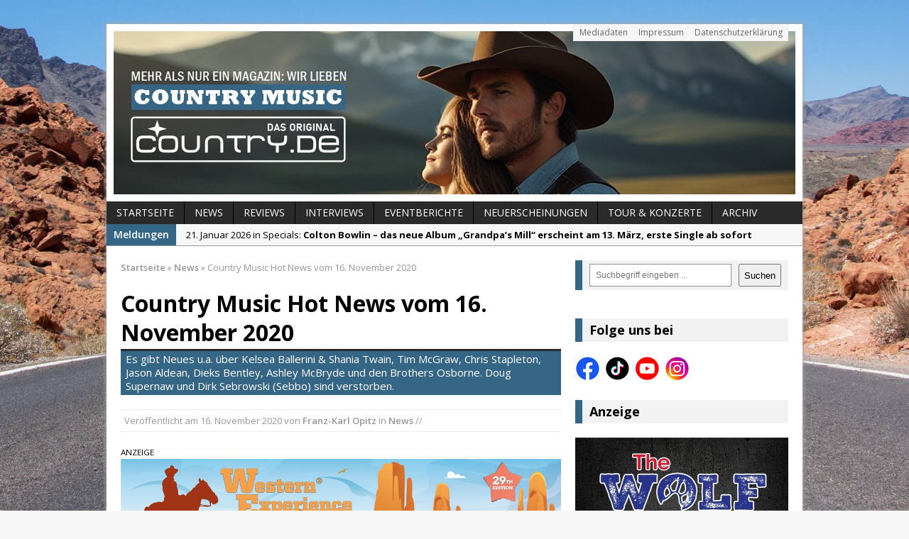

--- FILE ---
content_type: text/html; charset=UTF-8
request_url: https://www.country.de/2020/11/16/country-music-hot-news-16-november-2020/
body_size: 13973
content:
<!DOCTYPE html>
<html class="no-js mh-one-sb fullbg" dir="ltr" lang="de" prefix="og: https://ogp.me/ns#" itemscope itemtype="https://schema.org/BlogPosting">
<head>
<meta name="google-site-verification" content="EsbButaJjuUhyWL8soXSP0nI4OKEuMis4D3s5Pb8xY0" />
<meta charset="UTF-8">

	<style>img:is([sizes="auto" i], [sizes^="auto," i]) { contain-intrinsic-size: 3000px 1500px }</style>
	
		<!-- All in One SEO 4.8.8 - aioseo.com -->
		<title>Country Music Hot News vom 16. November 2020 | Country.de – Das Magazin für Countrymusik, Künstler &amp; News</title>
	<meta name="description" content="Country Music News: Es gibt Neues u.a. über Kelsea Ballerini &amp; Shania Twain, Tim McGraw, Chris Stapleton, Jason Aldean, Dieks Bentley, Ashley McBryde und den Brothers Osborne." />
	<meta name="robots" content="max-image-preview:large" />
	<meta name="author" content="Franz-Karl Opitz"/>
	<meta name="keywords" content="country music,news,kelsea ballerini,shania twain,tim mcgraw,chris stapleton,jason aldean,dieks bentley,ashley mcbryde,brothers osborne,cma awards,november,2020" />
	<link rel="canonical" href="https://www.country.de/2020/11/16/country-music-hot-news-16-november-2020/" />
	<meta name="generator" content="All in One SEO (AIOSEO) 4.8.8" />

		<meta name="facebook-domain-verification" content="t7g6kai8vdkewaclmxns2gu8819ua9" />
		<meta property="og:locale" content="de_DE" />
		<meta property="og:site_name" content="Country.de – Das Magazin für Countrymusik, Künstler &amp; News | Aktuelle News, Hintergründe und Stars der Countrymusik – bei Country.de findest Du alles über Country aus den USA &amp; Deutschland." />
		<meta property="og:type" content="article" />
		<meta property="og:title" content="Country Music Hot News vom 16. November 2020 | Country.de – Das Magazin für Countrymusik, Künstler &amp; News" />
		<meta property="og:description" content="Country Music News: Es gibt Neues u.a. über Kelsea Ballerini &amp; Shania Twain, Tim McGraw, Chris Stapleton, Jason Aldean, Dieks Bentley, Ashley McBryde und den Brothers Osborne." />
		<meta property="og:url" content="https://www.country.de/2020/11/16/country-music-hot-news-16-november-2020/" />
		<meta property="og:image" content="https://www.country.de/wordpress/wp-content/uploads/2020/01/hot-news-2020.png" />
		<meta property="og:image:secure_url" content="https://www.country.de/wordpress/wp-content/uploads/2020/01/hot-news-2020.png" />
		<meta property="og:image:width" content="620" />
		<meta property="og:image:height" content="264" />
		<meta property="article:published_time" content="2020-11-16T07:39:05+00:00" />
		<meta property="article:modified_time" content="2020-11-16T07:39:05+00:00" />
		<meta property="article:publisher" content="https://www.facebook.com/Country.de/" />
		<script type="application/ld+json" class="aioseo-schema">
			{"@context":"https:\/\/schema.org","@graph":[{"@type":"Article","@id":"https:\/\/www.country.de\/2020\/11\/16\/country-music-hot-news-16-november-2020\/#article","name":"Country Music Hot News vom 16. November 2020 | Country.de \u2013 Das Magazin f\u00fcr Countrymusik, K\u00fcnstler & News","headline":"Country Music Hot News vom 16. November 2020","author":{"@id":"https:\/\/www.country.de\/author\/franz-karl-opitz\/#author"},"publisher":{"@id":"https:\/\/www.country.de\/#organization"},"image":{"@type":"ImageObject","url":"https:\/\/www.country.de\/wordpress\/wp-content\/uploads\/2020\/01\/hot-news-2020.png","width":620,"height":264,"caption":"Country Music Hot News. Bildrechte, Grafik: Country.de - Online Magazin. Fotos mit freundlicher Genehmigung der Plattenfirmen Sony Music, Warner Music, Universal Music."},"datePublished":"2020-11-16T08:39:05+01:00","dateModified":"2020-11-16T08:39:05+01:00","inLanguage":"de-DE","mainEntityOfPage":{"@id":"https:\/\/www.country.de\/2020\/11\/16\/country-music-hot-news-16-november-2020\/#webpage"},"isPartOf":{"@id":"https:\/\/www.country.de\/2020\/11\/16\/country-music-hot-news-16-november-2020\/#webpage"},"articleSection":"News, Country Music Hot News"},{"@type":"BreadcrumbList","@id":"https:\/\/www.country.de\/2020\/11\/16\/country-music-hot-news-16-november-2020\/#breadcrumblist","itemListElement":[{"@type":"ListItem","@id":"https:\/\/www.country.de#listItem","position":1,"name":"Home","item":"https:\/\/www.country.de","nextItem":{"@type":"ListItem","@id":"https:\/\/www.country.de\/category\/news\/#listItem","name":"News"}},{"@type":"ListItem","@id":"https:\/\/www.country.de\/category\/news\/#listItem","position":2,"name":"News","item":"https:\/\/www.country.de\/category\/news\/","nextItem":{"@type":"ListItem","@id":"https:\/\/www.country.de\/2020\/11\/16\/country-music-hot-news-16-november-2020\/#listItem","name":"Country Music Hot News vom 16. November 2020"},"previousItem":{"@type":"ListItem","@id":"https:\/\/www.country.de#listItem","name":"Home"}},{"@type":"ListItem","@id":"https:\/\/www.country.de\/2020\/11\/16\/country-music-hot-news-16-november-2020\/#listItem","position":3,"name":"Country Music Hot News vom 16. November 2020","previousItem":{"@type":"ListItem","@id":"https:\/\/www.country.de\/category\/news\/#listItem","name":"News"}}]},{"@type":"Organization","@id":"https:\/\/www.country.de\/#organization","name":"Country.de - Online Magazin","description":"Aktuelle News, Hintergr\u00fcnde und Stars der Countrymusik \u2013 bei Country.de findest Du alles \u00fcber Country aus den USA & Deutschland.","url":"https:\/\/www.country.de\/","email":"info@country.de","telephone":"+4917672806820","foundingDate":"1999-11-15","logo":{"@type":"ImageObject","url":"https:\/\/www.country.de\/wordpress\/wp-content\/uploads\/2024\/08\/logo-cowboy-hat-social-media-2024.jpeg","@id":"https:\/\/www.country.de\/2020\/11\/16\/country-music-hot-news-16-november-2020\/#organizationLogo","width":750,"height":750},"image":{"@id":"https:\/\/www.country.de\/2020\/11\/16\/country-music-hot-news-16-november-2020\/#organizationLogo"},"sameAs":["https:\/\/www.facebook.com\/Country.de\/","https:\/\/www.instagram.com\/country.de_official\/","https:\/\/www.tiktok.com\/@country.de_magazin","https:\/\/www.youtube.com\/@country.de-Online-Magazin"]},{"@type":"Person","@id":"https:\/\/www.country.de\/author\/franz-karl-opitz\/#author","url":"https:\/\/www.country.de\/author\/franz-karl-opitz\/","name":"Franz-Karl Opitz"},{"@type":"WebPage","@id":"https:\/\/www.country.de\/2020\/11\/16\/country-music-hot-news-16-november-2020\/#webpage","url":"https:\/\/www.country.de\/2020\/11\/16\/country-music-hot-news-16-november-2020\/","name":"Country Music Hot News vom 16. November 2020 | Country.de \u2013 Das Magazin f\u00fcr Countrymusik, K\u00fcnstler & News","description":"Country Music News: Es gibt Neues u.a. \u00fcber Kelsea Ballerini & Shania Twain, Tim McGraw, Chris Stapleton, Jason Aldean, Dieks Bentley, Ashley McBryde und den Brothers Osborne.","inLanguage":"de-DE","isPartOf":{"@id":"https:\/\/www.country.de\/#website"},"breadcrumb":{"@id":"https:\/\/www.country.de\/2020\/11\/16\/country-music-hot-news-16-november-2020\/#breadcrumblist"},"author":{"@id":"https:\/\/www.country.de\/author\/franz-karl-opitz\/#author"},"creator":{"@id":"https:\/\/www.country.de\/author\/franz-karl-opitz\/#author"},"image":{"@type":"ImageObject","url":"https:\/\/www.country.de\/wordpress\/wp-content\/uploads\/2020\/01\/hot-news-2020.png","@id":"https:\/\/www.country.de\/2020\/11\/16\/country-music-hot-news-16-november-2020\/#mainImage","width":620,"height":264,"caption":"Country Music Hot News. Bildrechte, Grafik: Country.de - Online Magazin. Fotos mit freundlicher Genehmigung der Plattenfirmen Sony Music, Warner Music, Universal Music."},"primaryImageOfPage":{"@id":"https:\/\/www.country.de\/2020\/11\/16\/country-music-hot-news-16-november-2020\/#mainImage"},"datePublished":"2020-11-16T08:39:05+01:00","dateModified":"2020-11-16T08:39:05+01:00"},{"@type":"WebSite","@id":"https:\/\/www.country.de\/#website","url":"https:\/\/www.country.de\/","name":"Country.de - Online Magazin","description":"Aktuelle News, Hintergr\u00fcnde und Stars der Countrymusik \u2013 bei Country.de findest Du alles \u00fcber Country aus den USA & Deutschland.","inLanguage":"de-DE","publisher":{"@id":"https:\/\/www.country.de\/#organization"}}]}
		</script>
		<!-- All in One SEO -->

<link rel="shortcut icon" href="https://www.country.de/wordpress/wp-content/uploads/2024/08/logo-cowboy-hat-social-media-2024.jpeg">
<meta name="viewport" content="width=device-width; initial-scale=1.0">
<link rel="pingback" href="https://www.country.de/wordpress/xmlrpc.php"/>
<link rel='dns-prefetch' href='//www.country.de' />
<link rel='dns-prefetch' href='//fonts.googleapis.com' />
<link rel="alternate" type="application/rss+xml" title="Country.de – Das Magazin für Countrymusik, Künstler &amp; News &raquo; Feed" href="https://www.country.de/feed/" />
<link rel='stylesheet' id='wp-block-library-css' href='https://www.country.de/wordpress/wp-includes/css/dist/block-library/style.min.css?ver=6.8.3' type='text/css' media='all' />
<style id='classic-theme-styles-inline-css' type='text/css'>
/*! This file is auto-generated */
.wp-block-button__link{color:#fff;background-color:#32373c;border-radius:9999px;box-shadow:none;text-decoration:none;padding:calc(.667em + 2px) calc(1.333em + 2px);font-size:1.125em}.wp-block-file__button{background:#32373c;color:#fff;text-decoration:none}
</style>
<style id='global-styles-inline-css' type='text/css'>
:root{--wp--preset--aspect-ratio--square: 1;--wp--preset--aspect-ratio--4-3: 4/3;--wp--preset--aspect-ratio--3-4: 3/4;--wp--preset--aspect-ratio--3-2: 3/2;--wp--preset--aspect-ratio--2-3: 2/3;--wp--preset--aspect-ratio--16-9: 16/9;--wp--preset--aspect-ratio--9-16: 9/16;--wp--preset--color--black: #000000;--wp--preset--color--cyan-bluish-gray: #abb8c3;--wp--preset--color--white: #ffffff;--wp--preset--color--pale-pink: #f78da7;--wp--preset--color--vivid-red: #cf2e2e;--wp--preset--color--luminous-vivid-orange: #ff6900;--wp--preset--color--luminous-vivid-amber: #fcb900;--wp--preset--color--light-green-cyan: #7bdcb5;--wp--preset--color--vivid-green-cyan: #00d084;--wp--preset--color--pale-cyan-blue: #8ed1fc;--wp--preset--color--vivid-cyan-blue: #0693e3;--wp--preset--color--vivid-purple: #9b51e0;--wp--preset--gradient--vivid-cyan-blue-to-vivid-purple: linear-gradient(135deg,rgba(6,147,227,1) 0%,rgb(155,81,224) 100%);--wp--preset--gradient--light-green-cyan-to-vivid-green-cyan: linear-gradient(135deg,rgb(122,220,180) 0%,rgb(0,208,130) 100%);--wp--preset--gradient--luminous-vivid-amber-to-luminous-vivid-orange: linear-gradient(135deg,rgba(252,185,0,1) 0%,rgba(255,105,0,1) 100%);--wp--preset--gradient--luminous-vivid-orange-to-vivid-red: linear-gradient(135deg,rgba(255,105,0,1) 0%,rgb(207,46,46) 100%);--wp--preset--gradient--very-light-gray-to-cyan-bluish-gray: linear-gradient(135deg,rgb(238,238,238) 0%,rgb(169,184,195) 100%);--wp--preset--gradient--cool-to-warm-spectrum: linear-gradient(135deg,rgb(74,234,220) 0%,rgb(151,120,209) 20%,rgb(207,42,186) 40%,rgb(238,44,130) 60%,rgb(251,105,98) 80%,rgb(254,248,76) 100%);--wp--preset--gradient--blush-light-purple: linear-gradient(135deg,rgb(255,206,236) 0%,rgb(152,150,240) 100%);--wp--preset--gradient--blush-bordeaux: linear-gradient(135deg,rgb(254,205,165) 0%,rgb(254,45,45) 50%,rgb(107,0,62) 100%);--wp--preset--gradient--luminous-dusk: linear-gradient(135deg,rgb(255,203,112) 0%,rgb(199,81,192) 50%,rgb(65,88,208) 100%);--wp--preset--gradient--pale-ocean: linear-gradient(135deg,rgb(255,245,203) 0%,rgb(182,227,212) 50%,rgb(51,167,181) 100%);--wp--preset--gradient--electric-grass: linear-gradient(135deg,rgb(202,248,128) 0%,rgb(113,206,126) 100%);--wp--preset--gradient--midnight: linear-gradient(135deg,rgb(2,3,129) 0%,rgb(40,116,252) 100%);--wp--preset--font-size--small: 13px;--wp--preset--font-size--medium: 20px;--wp--preset--font-size--large: 36px;--wp--preset--font-size--x-large: 42px;--wp--preset--spacing--20: 0.44rem;--wp--preset--spacing--30: 0.67rem;--wp--preset--spacing--40: 1rem;--wp--preset--spacing--50: 1.5rem;--wp--preset--spacing--60: 2.25rem;--wp--preset--spacing--70: 3.38rem;--wp--preset--spacing--80: 5.06rem;--wp--preset--shadow--natural: 6px 6px 9px rgba(0, 0, 0, 0.2);--wp--preset--shadow--deep: 12px 12px 50px rgba(0, 0, 0, 0.4);--wp--preset--shadow--sharp: 6px 6px 0px rgba(0, 0, 0, 0.2);--wp--preset--shadow--outlined: 6px 6px 0px -3px rgba(255, 255, 255, 1), 6px 6px rgba(0, 0, 0, 1);--wp--preset--shadow--crisp: 6px 6px 0px rgba(0, 0, 0, 1);}:where(.is-layout-flex){gap: 0.5em;}:where(.is-layout-grid){gap: 0.5em;}body .is-layout-flex{display: flex;}.is-layout-flex{flex-wrap: wrap;align-items: center;}.is-layout-flex > :is(*, div){margin: 0;}body .is-layout-grid{display: grid;}.is-layout-grid > :is(*, div){margin: 0;}:where(.wp-block-columns.is-layout-flex){gap: 2em;}:where(.wp-block-columns.is-layout-grid){gap: 2em;}:where(.wp-block-post-template.is-layout-flex){gap: 1.25em;}:where(.wp-block-post-template.is-layout-grid){gap: 1.25em;}.has-black-color{color: var(--wp--preset--color--black) !important;}.has-cyan-bluish-gray-color{color: var(--wp--preset--color--cyan-bluish-gray) !important;}.has-white-color{color: var(--wp--preset--color--white) !important;}.has-pale-pink-color{color: var(--wp--preset--color--pale-pink) !important;}.has-vivid-red-color{color: var(--wp--preset--color--vivid-red) !important;}.has-luminous-vivid-orange-color{color: var(--wp--preset--color--luminous-vivid-orange) !important;}.has-luminous-vivid-amber-color{color: var(--wp--preset--color--luminous-vivid-amber) !important;}.has-light-green-cyan-color{color: var(--wp--preset--color--light-green-cyan) !important;}.has-vivid-green-cyan-color{color: var(--wp--preset--color--vivid-green-cyan) !important;}.has-pale-cyan-blue-color{color: var(--wp--preset--color--pale-cyan-blue) !important;}.has-vivid-cyan-blue-color{color: var(--wp--preset--color--vivid-cyan-blue) !important;}.has-vivid-purple-color{color: var(--wp--preset--color--vivid-purple) !important;}.has-black-background-color{background-color: var(--wp--preset--color--black) !important;}.has-cyan-bluish-gray-background-color{background-color: var(--wp--preset--color--cyan-bluish-gray) !important;}.has-white-background-color{background-color: var(--wp--preset--color--white) !important;}.has-pale-pink-background-color{background-color: var(--wp--preset--color--pale-pink) !important;}.has-vivid-red-background-color{background-color: var(--wp--preset--color--vivid-red) !important;}.has-luminous-vivid-orange-background-color{background-color: var(--wp--preset--color--luminous-vivid-orange) !important;}.has-luminous-vivid-amber-background-color{background-color: var(--wp--preset--color--luminous-vivid-amber) !important;}.has-light-green-cyan-background-color{background-color: var(--wp--preset--color--light-green-cyan) !important;}.has-vivid-green-cyan-background-color{background-color: var(--wp--preset--color--vivid-green-cyan) !important;}.has-pale-cyan-blue-background-color{background-color: var(--wp--preset--color--pale-cyan-blue) !important;}.has-vivid-cyan-blue-background-color{background-color: var(--wp--preset--color--vivid-cyan-blue) !important;}.has-vivid-purple-background-color{background-color: var(--wp--preset--color--vivid-purple) !important;}.has-black-border-color{border-color: var(--wp--preset--color--black) !important;}.has-cyan-bluish-gray-border-color{border-color: var(--wp--preset--color--cyan-bluish-gray) !important;}.has-white-border-color{border-color: var(--wp--preset--color--white) !important;}.has-pale-pink-border-color{border-color: var(--wp--preset--color--pale-pink) !important;}.has-vivid-red-border-color{border-color: var(--wp--preset--color--vivid-red) !important;}.has-luminous-vivid-orange-border-color{border-color: var(--wp--preset--color--luminous-vivid-orange) !important;}.has-luminous-vivid-amber-border-color{border-color: var(--wp--preset--color--luminous-vivid-amber) !important;}.has-light-green-cyan-border-color{border-color: var(--wp--preset--color--light-green-cyan) !important;}.has-vivid-green-cyan-border-color{border-color: var(--wp--preset--color--vivid-green-cyan) !important;}.has-pale-cyan-blue-border-color{border-color: var(--wp--preset--color--pale-cyan-blue) !important;}.has-vivid-cyan-blue-border-color{border-color: var(--wp--preset--color--vivid-cyan-blue) !important;}.has-vivid-purple-border-color{border-color: var(--wp--preset--color--vivid-purple) !important;}.has-vivid-cyan-blue-to-vivid-purple-gradient-background{background: var(--wp--preset--gradient--vivid-cyan-blue-to-vivid-purple) !important;}.has-light-green-cyan-to-vivid-green-cyan-gradient-background{background: var(--wp--preset--gradient--light-green-cyan-to-vivid-green-cyan) !important;}.has-luminous-vivid-amber-to-luminous-vivid-orange-gradient-background{background: var(--wp--preset--gradient--luminous-vivid-amber-to-luminous-vivid-orange) !important;}.has-luminous-vivid-orange-to-vivid-red-gradient-background{background: var(--wp--preset--gradient--luminous-vivid-orange-to-vivid-red) !important;}.has-very-light-gray-to-cyan-bluish-gray-gradient-background{background: var(--wp--preset--gradient--very-light-gray-to-cyan-bluish-gray) !important;}.has-cool-to-warm-spectrum-gradient-background{background: var(--wp--preset--gradient--cool-to-warm-spectrum) !important;}.has-blush-light-purple-gradient-background{background: var(--wp--preset--gradient--blush-light-purple) !important;}.has-blush-bordeaux-gradient-background{background: var(--wp--preset--gradient--blush-bordeaux) !important;}.has-luminous-dusk-gradient-background{background: var(--wp--preset--gradient--luminous-dusk) !important;}.has-pale-ocean-gradient-background{background: var(--wp--preset--gradient--pale-ocean) !important;}.has-electric-grass-gradient-background{background: var(--wp--preset--gradient--electric-grass) !important;}.has-midnight-gradient-background{background: var(--wp--preset--gradient--midnight) !important;}.has-small-font-size{font-size: var(--wp--preset--font-size--small) !important;}.has-medium-font-size{font-size: var(--wp--preset--font-size--medium) !important;}.has-large-font-size{font-size: var(--wp--preset--font-size--large) !important;}.has-x-large-font-size{font-size: var(--wp--preset--font-size--x-large) !important;}
:where(.wp-block-post-template.is-layout-flex){gap: 1.25em;}:where(.wp-block-post-template.is-layout-grid){gap: 1.25em;}
:where(.wp-block-columns.is-layout-flex){gap: 2em;}:where(.wp-block-columns.is-layout-grid){gap: 2em;}
:root :where(.wp-block-pullquote){font-size: 1.5em;line-height: 1.6;}
</style>
<link rel='stylesheet' id='mh-style-css' href='https://www.country.de/wordpress/wp-content/themes/mh_magazine/mh_magazine/style.css?ver=2.2.0' type='text/css' media='all' />
<link rel='stylesheet' id='mh-google-fonts-css' href='//fonts.googleapis.com/css?family=Open+Sans:300,400,400italic,600,700' type='text/css' media='all' />
<script type="text/javascript" src="https://www.country.de/wordpress/wp-includes/js/jquery/jquery.min.js?ver=3.7.1" id="jquery-core-js"></script>
<script type="text/javascript" src="https://www.country.de/wordpress/wp-includes/js/jquery/jquery-migrate.min.js?ver=3.4.1" id="jquery-migrate-js"></script>
<script type="text/javascript" src="https://www.country.de/wordpress/wp-content/themes/mh_magazine/mh_magazine/js/scripts.js?ver=6.8.3" id="scripts-js"></script>

<!-- OG: 3.3.8 -->
<meta property="og:image" content="https://www.country.de/wordpress/wp-content/uploads/2020/01/hot-news-2020.png"><meta property="og:image:secure_url" content="https://www.country.de/wordpress/wp-content/uploads/2020/01/hot-news-2020.png"><meta property="og:image:width" content="620"><meta property="og:image:height" content="264"><meta property="og:image:alt" content="Country Music Hot News"><meta property="og:image:type" content="image/png"><meta property="og:description" content="Wir berichteten, dass Doug Supernaw schwer erkrankt war. Nun hat er den Kampf gegen den Krebs verloren, denn am 13. November ist er gestorben. Doug Supernaw stammte aus Bryan in Texas, war 1987 nach Nashville gezogen und nach einigen Jahren nach Texas zurückgekehrt. Anfang der 1990er Jahre erhielt er einen Plattenvertrag und hatte zwischen 1993..."><meta property="og:type" content="article"><meta property="og:locale" content="de"><meta property="og:site_name" content="Country.de – Das Magazin für Countrymusik, Künstler &amp; News"><meta property="og:title" content="Country Music Hot News vom 16. November 2020"><meta property="og:url" content="https://www.country.de/2020/11/16/country-music-hot-news-16-november-2020/"><meta property="og:updated_time" content="2020-11-16T08:39:05+01:00">
<meta property="article:tag" content="Country Music Hot News"><meta property="article:published_time" content="2020-11-16T07:39:05+00:00"><meta property="article:modified_time" content="2020-11-16T07:39:05+00:00"><meta property="article:section" content="News"><meta property="article:author:first_name" content="Franz-Karl"><meta property="article:author:last_name" content="Opitz"><meta property="article:author:username" content="Franz-Karl Opitz">
<meta property="twitter:partner" content="ogwp"><meta property="twitter:card" content="summary_large_image"><meta property="twitter:image" content="https://www.country.de/wordpress/wp-content/uploads/2020/01/hot-news-2020.png"><meta property="twitter:image:alt" content="Country Music Hot News"><meta property="twitter:title" content="Country Music Hot News vom 16. November 2020"><meta property="twitter:description" content="Wir berichteten, dass Doug Supernaw schwer erkrankt war. Nun hat er den Kampf gegen den Krebs verloren, denn am 13. November ist er gestorben. Doug Supernaw stammte aus Bryan in Texas, war 1987..."><meta property="twitter:url" content="https://www.country.de/2020/11/16/country-music-hot-news-16-november-2020/"><meta property="twitter:label1" content="Reading time"><meta property="twitter:data1" content="3 minutes">
<meta itemprop="image" content="https://www.country.de/wordpress/wp-content/uploads/2020/01/hot-news-2020.png"><meta itemprop="name" content="Country Music Hot News vom 16. November 2020"><meta itemprop="description" content="Wir berichteten, dass Doug Supernaw schwer erkrankt war. Nun hat er den Kampf gegen den Krebs verloren, denn am 13. November ist er gestorben. Doug Supernaw stammte aus Bryan in Texas, war 1987 nach Nashville gezogen und nach einigen Jahren nach Texas zurückgekehrt. Anfang der 1990er Jahre erhielt er einen Plattenvertrag und hatte zwischen 1993..."><meta itemprop="datePublished" content="2020-11-16"><meta itemprop="dateModified" content="2020-11-16T07:39:05+00:00">
<meta property="profile:first_name" content="Franz-Karl"><meta property="profile:last_name" content="Opitz"><meta property="profile:username" content="Franz-Karl Opitz">
<!-- /OG -->

<link rel="https://api.w.org/" href="https://www.country.de/wp-json/" /><link rel="alternate" title="JSON" type="application/json" href="https://www.country.de/wp-json/wp/v2/posts/49246" /><link rel="EditURI" type="application/rsd+xml" title="RSD" href="https://www.country.de/wordpress/xmlrpc.php?rsd" />
<meta name="generator" content="WordPress 6.8.3" />
<link rel='shortlink' href='https://www.country.de/?p=49246' />
<link rel="alternate" title="oEmbed (JSON)" type="application/json+oembed" href="https://www.country.de/wp-json/oembed/1.0/embed?url=https%3A%2F%2Fwww.country.de%2F2020%2F11%2F16%2Fcountry-music-hot-news-16-november-2020%2F" />
<link rel="alternate" title="oEmbed (XML)" type="text/xml+oembed" href="https://www.country.de/wp-json/oembed/1.0/embed?url=https%3A%2F%2Fwww.country.de%2F2020%2F11%2F16%2Fcountry-music-hot-news-16-november-2020%2F&#038;format=xml" />

<!-- This site is using AdRotate v5.15.3 to display their advertisements - https://ajdg.solutions/ -->
<!-- AdRotate CSS -->
<style type="text/css" media="screen">
	.g { margin:0px; padding:0px; overflow:hidden; line-height:1; zoom:1; }
	.g img { height:auto; }
	.g-col { position:relative; float:left; }
	.g-col:first-child { margin-left: 0; }
	.g-col:last-child { margin-right: 0; }
	@media only screen and (max-width: 480px) {
		.g-col, .g-dyn, .g-single { width:100%; margin-left:0; margin-right:0; }
	}
</style>
<!-- /AdRotate CSS -->

    <style type="text/css">
    	    	    	    	    		.ticker-title, .header-nav .menu-item:hover, .main-nav li:hover, .footer-nav, .footer-nav ul li:hover > ul, .slicknav_menu, .slicknav_btn, .slicknav_nav .slicknav_item:hover,
    		.slicknav_nav a:hover, .slider-layout2 .flex-control-paging li a.flex-active, .sl-caption, .subheading, .pt-layout1 .page-title, .wt-layout2 .widget-title, .wt-layout2 .footer-widget-title,
    		.carousel-layout1 .caption, .page-numbers:hover, .current, .pagelink, a:hover .pagelink, input[type=submit], #cancel-comment-reply-link, .post-tags li:hover, .tagcloud a:hover, .sb-widget .tagcloud a:hover, .footer-widget .tagcloud a:hover, #infinite-handle span { background: #366685; }
    		.slide-caption, .mh-mobile .slide-caption, [id*='carousel-'], .wt-layout1 .widget-title, .wt-layout1 .footer-widget-title, .wt-layout3 .widget-title, .wt-layout3 .footer-widget-title,
    		.ab-layout1 .author-box, .cat-desc, textarea:hover, input[type=text]:hover, input[type=email]:hover, input[type=tel]:hover, input[type=url]:hover, blockquote { border-color: #366685; }
    		.dropcap, .carousel-layout2 .caption { color: #366685; }
    	    	    	    	    	    	    	    		a:hover, .meta a:hover, .breadcrumb a:hover, .related-title:hover, #ticker a:hover .meta, .slide-title:hover, .sl-title:hover, .carousel-layout2 .carousel-item-title:hover { color: #366685; }
    	    	.entry a { color: #366685; }
.mh-content iframe {
  width: 100%;
  aspect-ratio: auto;
}
div.embed-youtube {
  aspect-ratio: 0 !important;
}	</style>
    <style type="text/css">
.entry { font-size: 15px; font-size: 0.9375rem; }
</style>
<style type="text/css" id="custom-background-css">
body.custom-background { background-image: url("https://www.country.de/wordpress/wp-content/uploads/2024/07/hintergrund-new.jpg"); background-position: center center; background-size: cover; background-repeat: no-repeat; background-attachment: fixed; }
</style>
	<link rel="icon" href="https://www.country.de/wordpress/wp-content/uploads/2024/08/cropped-logo-cowboy-hat-social-media-2024-32x32.jpeg" sizes="32x32" />
<link rel="icon" href="https://www.country.de/wordpress/wp-content/uploads/2024/08/cropped-logo-cowboy-hat-social-media-2024-192x192.jpeg" sizes="192x192" />
<link rel="apple-touch-icon" href="https://www.country.de/wordpress/wp-content/uploads/2024/08/cropped-logo-cowboy-hat-social-media-2024-180x180.jpeg" />
<meta name="msapplication-TileImage" content="https://www.country.de/wordpress/wp-content/uploads/2024/08/cropped-logo-cowboy-hat-social-media-2024-270x270.jpeg" />
</head>
<body class="wp-singular post-template-default single single-post postid-49246 single-format-standard custom-background wp-embed-responsive wp-theme-mh_magazinemh_magazine wt-layout3 pt-layout1 ab-layout1 rp-layout1 loop-layout1">
<aside class="header-widget">
	<div class="sb-widget"></div></aside>
<div class="mh-container">
<header class="header-wrap">
		<nav class="header-nav clearfix">
		<div class="menu-header-container"><ul id="menu-header" class="menu"><li id="menu-item-29129" class="menu-item menu-item-type-post_type menu-item-object-page menu-item-29129"><a href="https://www.country.de/mediadaten-und-preisliste/">Mediadaten</a></li>
<li id="menu-item-29130" class="menu-item menu-item-type-post_type menu-item-object-page menu-item-29130"><a href="https://www.country.de/impressum/">Impressum</a></li>
<li id="menu-item-41435" class="menu-item menu-item-type-post_type menu-item-object-page menu-item-privacy-policy menu-item-41435"><a rel="privacy-policy" href="https://www.country.de/datenschutz/">Datenschutzerklärung</a></li>
</ul></div>	</nav>
		<a href="https://www.country.de/" title="Country.de – Das Magazin für Countrymusik, Künstler &amp; News" rel="home">
<div class="logo-wrap" role="banner">
<img src="https://www.country.de/wordpress/wp-content/uploads/2025/04/collage-webseite-2025.jpg" height="230" width="960" alt="Country.de – Das Magazin für Countrymusik, Künstler &amp; News" />
</div>
</a>
	<nav class="main-nav clearfix">
		<div class="menu-navigation-container"><ul id="menu-navigation" class="menu"><li id="menu-item-29116" class="menu-item menu-item-type-post_type menu-item-object-page menu-item-home menu-item-29116"><a href="https://www.country.de/">Startseite</a></li>
<li id="menu-item-29120" class="menu-item menu-item-type-taxonomy menu-item-object-category current-post-ancestor current-menu-parent current-post-parent menu-item-29120"><a href="https://www.country.de/category/news/">News</a></li>
<li id="menu-item-29118" class="menu-item menu-item-type-taxonomy menu-item-object-category menu-item-29118"><a href="https://www.country.de/category/reviews/">Reviews</a></li>
<li id="menu-item-65919" class="menu-item menu-item-type-post_type menu-item-object-page menu-item-65919"><a href="https://www.country.de/interviews/">Interviews</a></li>
<li id="menu-item-65936" class="menu-item menu-item-type-taxonomy menu-item-object-category menu-item-65936"><a href="https://www.country.de/category/eventberichte/">Eventberichte</a></li>
<li id="menu-item-36963" class="menu-item menu-item-type-post_type menu-item-object-page menu-item-36963"><a href="https://www.country.de/cd-neuerscheinungen/">Neuerscheinungen</a></li>
<li id="menu-item-57348" class="menu-item menu-item-type-post_type menu-item-object-page menu-item-57348"><a href="https://www.country.de/tour-konzerte-ticketbestellung/">Tour &#038; Konzerte</a></li>
<li id="menu-item-29115" class="menu-item menu-item-type-post_type menu-item-object-page current_page_parent menu-item-29115"><a href="https://www.country.de/archiv/">Archiv</a></li>
</ul></div>	</nav>
	</header>
			<section class="news-ticker clearfix">
									<div class="ticker-title">Meldungen</div>
								<div class="ticker-content">
					<ul id="ticker">						<li class="ticker-item">
							<a href="https://www.country.de/2026/01/21/colton-bowlin-das-neue-album-grandpas-mill-erscheint-am-13-maerz-erste-single-ab-sofort/" title="Colton Bowlin &#8211; das neue Album &#8222;Grandpa&#8217;s Mill&#8220; erscheint am 13. März, erste Single ab sofort">
								<span class="meta ticker-item-meta">
																		21. Januar 2026 in Specials: 								</span>
								<span class="meta ticker-item-title">
									Colton Bowlin &#8211; das neue Album &#8222;Grandpa&#8217;s Mill&#8220; erscheint am 13. März, erste Single ab sofort								</span>
							</a>
						</li>
												<li class="ticker-item">
							<a href="https://www.country.de/2026/01/21/jon-pardis-boots-off-steigt-zum-meistgespielten-song-im-radio-auf/" title="Jon Pardis „Boots Off“ steigt zum meistgespielten Song im Radio auf">
								<span class="meta ticker-item-meta">
																		21. Januar 2026 in News: 								</span>
								<span class="meta ticker-item-title">
									Jon Pardis „Boots Off“ steigt zum meistgespielten Song im Radio auf								</span>
							</a>
						</li>
												<li class="ticker-item">
							<a href="https://www.country.de/2026/01/20/lucinda-williams-worlds-gone-wrong/" title="Lucinda Williams: World’s Gone Wrong">
								<span class="meta ticker-item-meta">
																		20. Januar 2026 in Reviews: 								</span>
								<span class="meta ticker-item-title">
									Lucinda Williams: World’s Gone Wrong								</span>
							</a>
						</li>
												<li class="ticker-item">
							<a href="https://www.country.de/2026/01/20/die-cowboys-der-wilde-wilde-westen-live-auf-achse/" title="Die Cowboys® – Der wilde, wilde Westen live auf Achse">
								<span class="meta ticker-item-meta">
																		20. Januar 2026 in Specials: 								</span>
								<span class="meta ticker-item-title">
									Die Cowboys® – Der wilde, wilde Westen live auf Achse								</span>
							</a>
						</li>
												<li class="ticker-item">
							<a href="https://www.country.de/2026/01/19/dolly-parton-wird-80-sie-ist-die-groesste/" title="Dolly Parton wird 80: Sie ist die Größte">
								<span class="meta ticker-item-meta">
																		19. Januar 2026 in Specials: 								</span>
								<span class="meta ticker-item-title">
									Dolly Parton wird 80: Sie ist die Größte								</span>
							</a>
						</li>
												<li class="ticker-item">
							<a href="https://www.country.de/2026/01/19/mr-capitol-records-ken-nelson/" title="Mr. Capitol Records: Ken Nelson">
								<span class="meta ticker-item-meta">
																		19. Januar 2026 in Specials: 								</span>
								<span class="meta ticker-item-title">
									Mr. Capitol Records: Ken Nelson								</span>
							</a>
						</li>
											</ul>
				</div>
			</section> <div class="mh-wrapper clearfix">
	<div class="mh-main">
		<div class="mh-content left"><nav class="breadcrumb"><span itemscope itemtype="http://data-vocabulary.org/Breadcrumb"><a href="https://www.country.de" itemprop="url"><span itemprop="title">Startseite</span></a></span> <span class="bc-delimiter">&raquo;</span> <span itemscope itemtype="http://data-vocabulary.org/Breadcrumb"><a href="https://www.country.de/category/news/" itemprop="url"><span itemprop="title">News</span></a></span> <span class="bc-delimiter">&raquo;</span> Country Music Hot News vom 16. November 2020</nav>
<article class="post-49246 post type-post status-publish format-standard has-post-thumbnail hentry category-news tag-country-music-hot-news">
	<header class="post-header">
		<h1 class="entry-title">Country Music Hot News vom 16. November 2020</h1>
		<div class="subheading-top"></div>
<h2 class="subheading">Es gibt Neues u.a. über Kelsea Ballerini &amp; Shania Twain, Tim McGraw, Chris Stapleton, Jason Aldean, Dieks Bentley, Ashley McBryde und den Brothers Osborne. Doug Supernaw und Dirk Sebrowski (Sebbo) sind verstorben.</h2>
<p class="meta post-meta">Ver&ouml;ffentlicht am <span class="updated">16. November 2020</span>  von <span class="vcard author"><a class="fn" href="https://www.country.de/author/franz-karl-opitz/">Franz-Karl Opitz</a></span>  in <a href="https://www.country.de/category/news/" rel="category tag">News</a> // </p>
	</header>
	<div class="sb-widget posts-1">			<div class="textwidget"><div style="font-size: smaller">ANZEIGE</div>

<div style="text-align: center;">
<div class="g g-1"><div class="g-single a-242"><a class="gofollow" data-track="MjQyLDEsNjA=" href="http://www.westernexperience.com" target="_blank" rel="nofollow"><img src="https://www.country.de/Bilder/Anzeigen/Western-Experience-2026.jpg" border="0" alt="Anzeige: Western Experience - hier klicken" title="Anzeige: Western Experience - hier klicken" /></a></div></div>
</div></div>
		</div><div class="sb-widget posts-1">
<p></p>
</div>	<div class="entry clearfix">
		
<div class="post-thumbnail">
<img src="https://www.country.de/wordpress/wp-content/uploads/2020/01/hot-news-2020.png" alt="Country Music Hot News" title="Country Music Hot News" />
<span class="wp-caption-text">Country Music Hot News. Bildrechte, Grafik: Country.de - Online Magazin. Fotos mit freundlicher Genehmigung der Plattenfirmen Sony Music, Warner Music, Universal Music.</span>
</div>
		<p>Wir berichteten, dass <strong>Doug Supernaw</strong> schwer erkrankt war. Nun hat er den Kampf gegen den Krebs verloren, denn am 13. November ist er gestorben. Doug Supernaw stammte aus Bryan in Texas, war 1987 nach Nashville gezogen und nach einigen Jahren nach Texas zurückgekehrt. Anfang der 1990er Jahre erhielt er einen Plattenvertrag und hatte zwischen 1993 und 96 elf Hits. Sein größter war &#8222;Don&#8217;t Call Him Daddy!&#8220;, eine Nummer 1 sowie &#8222;Reno&#8220; und &#8222;Not Enough Hours In The Night&#8220;. Supernaw machte klassische Countrymusik ohne Anleihen an Pop oder Rockmusik. Sein erstes von vier Studioalben, &#8222;Red And Rio Grande&#8220;, war ein Millionenseller. Supernaw wurde nur 60 Jahre alt.</p>
<div class="content-ad"><div style="font-size: smaller">ANZEIGE</div>

<div style="text-align: left;">
<div class="g g-2"><div class="g-single a-364"><a class="gofollow" data-track="MzY0LDIsNjA=" href="https://truckerfest-nordhausen.de/" target="_blank" rel="nofollow"><img decoding="async" src="https://www.country.de/Bilder/Anzeigen/FTC-Festival-Nordhausen-2026-Sidebar.jpg" border="0" alt="Hier klicken für weitere Informationen zum Festival" title="Hier klicken für weitere Informationen zum Festival" /></a></div></div>
</div></div>
<p><strong>Kelsea Ballerini</strong> hat vor kurzem eine neue, akustische Version ihres Album &#8222;Kelsea&#8220; vröffentlicht und dem ihren Nachnamen gegeben. Die aktuelle Singleauskopplung heißt &#8222;Hole In The Bottle&#8220; und man kann es als munteres Trinklied bezeichnen. Bei den CMA Awards hat sie es vorgetragen, doch nun hat sie das Lied neu aufgenommen, im Duett mit keiner geringeren als <strong>Shania Twain</strong>. Die beiden haben hörbar Spaß. Dem Betrachter des Fotos mit den beiden fällt auf, dass die gut 30 Jahre Altersunterschied nicht zu sehen sind. Kompliment, Shania!</p>
<p>Auch wenn wir die komplette CMA Award Show erst am 23. Dezember bei RTLplus genießen können, sind einige Höhepunkte bereits bei YouTube zu sehen. Wir empfehlen die tollen acht Minuten, in denen <strong>Dierks Bentley</strong>, die <strong>Brothers Osborne</strong> und <strong>Jason Aldean</strong> der Musik <strong>Charlie Daniels</strong>&#8218; Tribut zollen. Ganz besonders herauszuheben ist dabei der Beitrag von <strong>Ashley McBryde</strong>: Was für eine Powerfrau! Sehr schön auch, wie <strong>Little Big Town</strong> im Gedenken an <strong>Kenny Rogers</strong> dessen &#8222;Sweet Music Man&#8220; interpretieren. <strong>Jon Pardi</strong> sang zu Ehren von <strong>Joe Diffie</strong> &#8222;Pick-Up Man&#8220;. <strong>Charley Pride</strong> trat auf und dem 82-jährigen merkte man die Rührung an, als er seinen größten Hit &#8222;Kiss An Angel Good Morning&#8220; sang.</p>
<p>Nicht so erfreulich war, dass einige Stars wegen positiver Corona-Tests absagen mussten, darunter <strong>Lee Brice</strong>, dessen Duett &#8222;I Hope You&#8217;re Happy Now&#8220; mit <strong>Carly Pearce</strong> ausgezeichnet wurde. Er wurde bei dem Live-Auftritt von Charles Kelly von Lady A vertreten. Desgleichen durften das Duo Florida Georgia Line und das Trio Rascal Flatts nicht dabei sein.</p>
<p>Echt komisch ist ein Video, dass <strong>Jimmy Kimmel</strong> in seiner Show gezeigt und auf YouTube gestellt hat. <strong>Chris Stapleton</strong> stellt in entsprechender Weihnachtsmontur und natürlich mit Maske sein neues Weihnachtsalbum &#8222;A Very Covid Christmas&#8220; vor. Die Titel sind echt witzig: &#8222;I Saw Mommy Testing Santa Claus” oder &#8222;Grandma Got Corona From A Reindeer&#8220; und Stapleton singt Texte wie &#8222;Oh, cover your mouth-hole. I don&#8217;t want your droplets&#8220; und aus &#8222;Deck The Halls&#8220; macht Stapleton &#8222;Desinfect The Halls With Sanatizer Until We Get A Cure From Pfizer&#8220;. Aber jetzt nicht im Internet bestellen, das Ganze ist ein &#8222;Ulk&#8220;!</p>
<p>Kommende Woche erscheint eine Greatest-Hits-CD von <strong>Tim McGraw</strong>, auf dem seine Hits aus den Jahre 2012 bis 2015 zusammengefasst sind, in denen er bei Big Machine Records unter Vertrag war. Es heißt denn auch &#8222;Mc Graw Machine Hit&#8220; und enthält eine bisher unveröffentlichte Perle: Gemeinsam mit der Gruppe <strong>Midland</strong> singt Tim McGraw eine mitreißende Version des Hits der <strong>Bellamy Brothers</strong> &#8222;Redneck Girl&#8220;. Für Statistiker: Damit hatten die Brüder 1982 eine Country-Nummer-Eins geschafft.</p>
<p>Der auch über die Grenzen Frankens hinaus sehr populäre und beliebte Sänger &#8222;Sebbo&#8220; (Amarillo) &#8211; <strong>Dirk Sebrowski</strong>, ist vergangene Woche überraschend gestorben. Nähere Informationen sind gegenwärtig nicht bekannt &#8211; allerdings war Sebrowski sehr krank. Was ihn aber nicht davon abhielt weiterhin &#8211; so weit es ihm möglich war, auf der Bühne für seine vielen Fans Musik zu machen: Unser aufrichtiges Beileid gilt seiner Ehefrau und seinen beiden Kindern. R.I.P. lieber Sebbo!</p>
<p><strong>Linda Gail Lewis</strong>, die &#8222;kleine&#8220; Schwester von Jerry Lee Lewis, hat sich musikalisch zur Pandemie gemeldet. Ihre neue Single hat sie denn auch &#8222;Oh Pandemic&#8220; genannt, Sie will die Botschaft verbreiten, dass man(n) und Frau auch in diesen harten Zeiten die Hoffnung nicht aufgeben werden. Die &#8222;kleine&#8220;, die zweimal mit ihrem Bruder und einmal allein in den Country-Charts vertreten war, klingt mit 73 noch mächtig munter. Ihre vorläufig letzte CD &#8222;Wild Wild Wild&#8220; hatte Lewis 2018 mit dem Folksänger Robbie Fulks veröffentlicht.</p>
			</div>
			<div class="post-tags clearfix">
        	<ul><li><a href="https://www.country.de/tag/country-music-hot-news/" rel="tag">Country Music Hot News</a></li></ul>        </div>
		<div class="sb-widget posts-2">			<div class="textwidget"><div style="font-size: smaller">ANZEIGE</div>

<div style="text-align: center;">
<div class="g g-3"><div class="g-single a-363"><a class="gofollow" data-track="MzYzLDMsNjA=" href="https://truckerfest-nordhausen.de/" target="_blank" rel="nofollow"><img src="https://www.country.de/Bilder/Anzeigen/FTC-Festival-Nordhausen-2026-Final-Header.jpg" border="0" alt="Hier klicken für weitere Informationen zum Festival" title="Hier klicken für weitere Informationen zum Festival" /></a></div></div>
</div></div>
		</div><div class="sb-widget posts-2">
<p>Einige unserer Artikel enthalten s.g.  <strong>Affiliate</strong>-Links. Affiliate-Links sind mit einem * (oder mit einem sichtbaren Bestellbutton) gekennzeichnet. <strong>Partnerprogramme Amazon, JPC, Bear Family Records und Awin (Eventim), Belboon (MyTicket)</strong>: <strong>Country.de</strong> ist Teilnehmer des Partnerprogramms von <strong>Amazon Europe S.à.r.l.</strong> und Partner des Werbeprogramms, das zur Bereitstellung eines Mediums für Websites konzipiert wurde, mittels dessen durch die Platzierung von Werbeanzeigen und Links zu <strong>Amazon.de</strong> Werbekostenerstattung verdient werden kann. Ausserdem ist Country.de Teilnehmer der Partnerprogramme von <strong>JPC</strong> und <strong>Bear Family Records</strong> sowie Affiliate-Marketing-Anbieter <strong>Awin</strong> (Eventim) sowie <strong>Belboon</strong> (MyTicket).</p>
</div></article><section class="author-box">
<div class="author-box-wrap clearfix">
<div class="author-box-avatar"></div>
<h5 class="author-box-name">&Uuml;ber Franz-Karl Opitz<span class="author-box-postcount"> (<a href="https://www.country.de/author/franz-karl-opitz/" title="Weitere Artikel von Franz-Karl Opitz">1259 Artikel</a>)</span></h5>
<div class="author-box-desc">Redakteur. Fachgebiet: Traditional Country. News &amp; Storys, Charts, Rezensionen.</div>
</div>
<div class="author-box-contact"><span class="author-box-contact-start">Kontakt: </span><a class="author-box-facebook" href="https://www.facebook.com/karl.opitz.7" title="Folge Franz-Karl Opitz bei Facebook" target="_blank">Facebook</a></div>
</section>
<nav class="section-title clearfix" role="navigation">
<div class="post-nav left">
<a href="https://www.country.de/2020/11/14/gregory-page-one-hell-of-a-memory/" rel="prev">&larr; Vorheriger Artikel</a></div>
<div class="post-nav right">
<a href="https://www.country.de/2020/11/17/don-mclean-still-playin-favorites/" rel="next">N&auml;chster Artikel &rarr;</a></div>
</nav>
<section class="related-posts">
<h3 class="section-title">&Auml;hnliche Artikel</h3>
<ul>
<li class="related-wrap clearfix">
<div class="related-thumb">
<a href="https://www.country.de/2019/08/15/country-music-hot-news-15-august-2019/" title="Country Music Hot News vom 15. August 2019"><img width="70" height="53" src="https://www.country.de/wordpress/wp-content/uploads/2017/01/hot-news-2017-70x53.png" class="attachment-cp_small size-cp_small wp-post-image" alt="Country Music Hot News" decoding="async" srcset="https://www.country.de/wordpress/wp-content/uploads/2017/01/hot-news-2017-70x53.png 70w, https://www.country.de/wordpress/wp-content/uploads/2017/01/hot-news-2017-174x131.png 174w, https://www.country.de/wordpress/wp-content/uploads/2017/01/hot-news-2017-300x225.png 300w" sizes="(max-width: 70px) 100vw, 70px" /></a>
</div>
<div class="related-data">
<a href="https://www.country.de/2019/08/15/country-music-hot-news-15-august-2019/"><h4 class="related-title">Country Music Hot News vom 15. August 2019</h4></a>
<span class="related-subheading">Es gibt Neues über Miranda Lambert, Jerry Douglas, Randy Houser, Luke Combs, Brooks &amp; Dunn, Dwight Yoakam und Larry Gatlin zu berichten.</span>
</div>
</li>
<li class="related-wrap clearfix">
<div class="related-thumb">
<a href="https://www.country.de/2023/11/12/country-music-hot-news-12-november-2023/" title="Country Music Hot News: 12. November 2023"><img width="70" height="53" src="https://www.country.de/wordpress/wp-content/uploads/2023/07/country-music-hot-news-2023-70x53.jpg" class="attachment-cp_small size-cp_small wp-post-image" alt="Country Music Hot News" decoding="async" srcset="https://www.country.de/wordpress/wp-content/uploads/2023/07/country-music-hot-news-2023-70x53.jpg 70w, https://www.country.de/wordpress/wp-content/uploads/2023/07/country-music-hot-news-2023-174x131.jpg 174w, https://www.country.de/wordpress/wp-content/uploads/2023/07/country-music-hot-news-2023-300x225.jpg 300w" sizes="(max-width: 70px) 100vw, 70px" /></a>
</div>
<div class="related-data">
<a href="https://www.country.de/2023/11/12/country-music-hot-news-12-november-2023/"><h4 class="related-title">Country Music Hot News: 12. November 2023</h4></a>
<span class="related-subheading">News über Lainey Wilson, der CMA Awards Show, Ronnie Dunn, Garth Brooks, Miranda Lambert, Taylor Swift, Alex Miller, Ronnie Milsap und Toby Keith.</span>
</div>
</li>
<li class="related-wrap clearfix">
<div class="related-thumb">
<a href="https://www.country.de/2013/07/23/country-music-hot-news-vom-23-juli-2013/" title="Country Music Hot News vom 23. Juli 2013"><img src="https://www.country.de/wordpress/wp-content/themes/mh_magazine/mh_magazine/images/noimage_cp_small.png" alt="No Picture" /></a>
</div>
<div class="related-data">
<a href="https://www.country.de/2013/07/23/country-music-hot-news-vom-23-juli-2013/"><h4 class="related-title">Country Music Hot News vom 23. Juli 2013</h4></a>
<span class="related-subheading"></span>
</div>
</li>
<li class="related-wrap clearfix">
<div class="related-thumb">
<a href="https://www.country.de/2020/01/24/country-music-hot-news-24-januar-2020/" title="Country Music Hot News vom 24. Januar 2020"><img width="70" height="53" src="https://www.country.de/wordpress/wp-content/uploads/2020/01/hot-news-2020-70x53.png" class="attachment-cp_small size-cp_small wp-post-image" alt="Country Music Hot News" decoding="async" loading="lazy" srcset="https://www.country.de/wordpress/wp-content/uploads/2020/01/hot-news-2020-70x53.png 70w, https://www.country.de/wordpress/wp-content/uploads/2020/01/hot-news-2020-174x131.png 174w, https://www.country.de/wordpress/wp-content/uploads/2020/01/hot-news-2020-300x225.png 300w" sizes="auto, (max-width: 70px) 100vw, 70px" /></a>
</div>
<div class="related-data">
<a href="https://www.country.de/2020/01/24/country-music-hot-news-24-januar-2020/"><h4 class="related-title">Country Music Hot News vom 24. Januar 2020</h4></a>
<span class="related-subheading">Es gibt Neues über Dierks Bentley, Travis Tritt, George Strait, Gatlin Brothers, Dan + Shay, Gabby Barrett, Gene Watson, Merle Haggard, Willie Nelson, Kelsea Ballerini und Country Music Television zu berichten.</span>
</div>
</li>
<li class="related-wrap clearfix">
<div class="related-thumb">
<a href="https://www.country.de/2019/11/18/country-music-hot-news-18-november-2019/" title="Country Music Hot News vom 18. November 2019"><img width="70" height="53" src="https://www.country.de/wordpress/wp-content/uploads/2019/10/hot-news-2019-70x53.jpg" class="attachment-cp_small size-cp_small wp-post-image" alt="Country Music Hot News" decoding="async" loading="lazy" srcset="https://www.country.de/wordpress/wp-content/uploads/2019/10/hot-news-2019-70x53.jpg 70w, https://www.country.de/wordpress/wp-content/uploads/2019/10/hot-news-2019-174x131.jpg 174w, https://www.country.de/wordpress/wp-content/uploads/2019/10/hot-news-2019-300x225.jpg 300w" sizes="auto, (max-width: 70px) 100vw, 70px" /></a>
</div>
<div class="related-data">
<a href="https://www.country.de/2019/11/18/country-music-hot-news-18-november-2019/"><h4 class="related-title">Country Music Hot News vom 18. November 2019</h4></a>
<span class="related-subheading">Es gibt Neues über Luke Combs, Lady Antebellum, Lil Nas X, Johnny Cash, Randy Travis, Bebe Rexha und Florida Georgia Line zu berichten.</span>
</div>
</li>
</ul>
</section>
		</div>
			<aside class="mh-sidebar sb-right">
		<div class="sb-widget"><form role="search" method="get" action="https://www.country.de/" class="wp-block-search__button-outside wp-block-search__text-button widget-title wp-block-search"    ><label class="wp-block-search__label screen-reader-text" for="wp-block-search__input-1" >Suchen</label><div class="wp-block-search__inside-wrapper " ><input class="wp-block-search__input" id="wp-block-search__input-1" placeholder="Suchbegriff eingeben ..." value="" type="search" name="s" required /><button aria-label="Suchen" class="wp-block-search__button wp-element-button" type="submit" >Suchen</button></div></form></div><div class="sb-widget"><h4 class="widget-title">Folge uns bei</h4>	    <ul class="mh-social-widget clearfix"><li><a href="https://www.facebook.com/Country.de" target="_blank"><img src="https://www.country.de/wordpress/wp-content/themes/mh_magazine/mh_magazine/images/social/facebook.png" width="34" height="34" alt="Facebook"></a></li>
<li><a href="https://www.tiktok.com/@country.de_magazin" target="_blank"><img src="https://www.country.de/wordpress/wp-content/themes/mh_magazine/mh_magazine/images/social/twitter.png" width="34" height="34" alt="Twitter"></a></li>
<li><a href="https://www.youtube.com/@country.de-Online-Magazin" target="_blank"><img src="https://www.country.de/wordpress/wp-content/themes/mh_magazine/mh_magazine/images/social/youtube.png" width="34" height="34" alt="Folge uns bei YouTube"></a></li>
<li><a href="https://www.instagram.com/country.de_official/" target="_blank"><img src="https://www.country.de/wordpress/wp-content/themes/mh_magazine/mh_magazine/images/social/instagram.png" width="34" height="34" alt="Folge uns bei Instagram"></a></li>
		</ul></div><div class="sb-widget"><h4 class="widget-title">Anzeige</h4><div class="g g-2"><div class="g-single a-281"><a class="gofollow" data-track="MjgxLDIsNjA=" href="https://www.the-wolf.de" target="_blank" rel="nofollow"><img src="https://www.country.de/Bilder/Anzeigen/The-Wolf-Sidebar-2026.jpg" border="0" alt="Hier klicken und Radio hören" title="Hier klicken und Radio hören" /></a></div></div></div><div class="sb-widget"><h4 class="widget-title">Kategorien</h4><div class="menu-kategorien-container"><ul id="menu-kategorien" class="menu"><li id="menu-item-22083" class="menu-item menu-item-type-taxonomy menu-item-object-category current-post-ancestor current-menu-parent current-post-parent menu-item-22083"><a href="https://www.country.de/category/news/" title="Immer aktuell &#8230; was ist los im Country Music Business?">News</a></li>
<li id="menu-item-22084" class="menu-item menu-item-type-taxonomy menu-item-object-category menu-item-22084"><a href="https://www.country.de/category/reviews/" title="Rezensionen und Besprechungen aktueller Country-Alben.">Reviews</a></li>
<li id="menu-item-65920" class="menu-item menu-item-type-post_type menu-item-object-page menu-item-65920"><a href="https://www.country.de/interviews/">Interviews</a></li>
<li id="menu-item-22095" class="menu-item menu-item-type-post_type menu-item-object-page menu-item-22095"><a href="https://www.country.de/cd-neuerscheinungen/" title="Die aktuellen CD &#038; DVD-Veröffentlichungen.">Neuerscheinungen (Country Music Releases)</a></li>
<li id="menu-item-57289" class="menu-item menu-item-type-post_type menu-item-object-page menu-item-57289"><a href="https://www.country.de/tour-konzerte-ticketbestellung/">Tour &#038; Konzerte</a></li>
<li id="menu-item-22087" class="menu-item menu-item-type-taxonomy menu-item-object-category menu-item-22087"><a href="https://www.country.de/category/storys-charts/" title="Country Music – die Texte der Songschreiber, die Geschichten hinter den Songs.">Storys, Charts &amp; More</a></li>
<li id="menu-item-22085" class="menu-item menu-item-type-taxonomy menu-item-object-category menu-item-22085"><a href="https://www.country.de/category/specials/" title="Ob Homestory, Interview oder Porträt &#8211; hier erfahren Sie mehr.">Specials</a></li>
<li id="menu-item-22767" class="menu-item menu-item-type-taxonomy menu-item-object-category menu-item-22767"><a href="https://www.country.de/category/eventberichte/" title="Wir waren für Sie hautnah dabei &#8211; hier verpassen Sie nichts.">Eventberichte</a></li>
</ul></div></div><div class="sb-widget"><h4 class="widget-title">Country.de präsentiert:</h4><div class="g g-5"><div class="g-single a-281"><a class="gofollow" data-track="MjgxLDUsNjA=" href="https://www.the-wolf.de" target="_blank" rel="nofollow"><img src="https://www.country.de/Bilder/Anzeigen/The-Wolf-Sidebar-2026.jpg" border="0" alt="Hier klicken und Radio hören" title="Hier klicken und Radio hören" /></a></div></div></div><div class="sb-widget">
<h4 class="wp-block-heading widget-title">Letzte Beiträge</h4>
</div><div class="sb-widget"><ul class="wp-block-latest-posts__list has-dates wp-block-latest-posts"><li><div class="wp-block-latest-posts__featured-image"><a href="https://www.country.de/2026/01/21/colton-bowlin-das-neue-album-grandpas-mill-erscheint-am-13-maerz-erste-single-ab-sofort/" aria-label="Colton Bowlin &#8211; das neue Album &#8222;Grandpa&#8217;s Mill&#8220; erscheint am 13. März, erste Single ab sofort"><img loading="lazy" decoding="async" width="620" height="264" src="https://www.country.de/wordpress/wp-content/uploads/2026/01/colton-bowlin.jpg" class="attachment-content size-content wp-post-image" alt="Colton Bowlin" style="max-width:300px;max-height:130px;" srcset="https://www.country.de/wordpress/wp-content/uploads/2026/01/colton-bowlin.jpg 620w, https://www.country.de/wordpress/wp-content/uploads/2026/01/colton-bowlin-300x128.jpg 300w" sizes="auto, (max-width: 620px) 100vw, 620px" /></a></div><a class="wp-block-latest-posts__post-title" href="https://www.country.de/2026/01/21/colton-bowlin-das-neue-album-grandpas-mill-erscheint-am-13-maerz-erste-single-ab-sofort/">Colton Bowlin &#8211; das neue Album &#8222;Grandpa&#8217;s Mill&#8220; erscheint am 13. März, erste Single ab sofort</a><time datetime="2026-01-21T15:06:01+01:00" class="wp-block-latest-posts__post-date">21. Januar 2026</time></li>
<li><div class="wp-block-latest-posts__featured-image"><a href="https://www.country.de/2026/01/21/jon-pardis-boots-off-steigt-zum-meistgespielten-song-im-radio-auf/" aria-label="Jon Pardis „Boots Off“ steigt zum meistgespielten Song im Radio auf"><img loading="lazy" decoding="async" width="620" height="264" src="https://www.country.de/wordpress/wp-content/uploads/2026/01/jon-pardi-boots-off.jpg" class="attachment-content size-content wp-post-image" alt="Jon Pardi - Boots Off" style="max-width:300px;max-height:130px;" srcset="https://www.country.de/wordpress/wp-content/uploads/2026/01/jon-pardi-boots-off.jpg 620w, https://www.country.de/wordpress/wp-content/uploads/2026/01/jon-pardi-boots-off-300x128.jpg 300w" sizes="auto, (max-width: 620px) 100vw, 620px" /></a></div><a class="wp-block-latest-posts__post-title" href="https://www.country.de/2026/01/21/jon-pardis-boots-off-steigt-zum-meistgespielten-song-im-radio-auf/">Jon Pardis „Boots Off“ steigt zum meistgespielten Song im Radio auf</a><time datetime="2026-01-21T09:27:43+01:00" class="wp-block-latest-posts__post-date">21. Januar 2026</time></li>
<li><div class="wp-block-latest-posts__featured-image"><a href="https://www.country.de/2026/01/20/lucinda-williams-worlds-gone-wrong/" aria-label="Lucinda Williams: World’s Gone Wrong"><img loading="lazy" decoding="async" width="620" height="264" src="https://www.country.de/wordpress/wp-content/uploads/2025/12/lucinda-williams.jpg" class="attachment-content size-content wp-post-image" alt="Lucinda Williams" style="max-width:300px;max-height:130px;" srcset="https://www.country.de/wordpress/wp-content/uploads/2025/12/lucinda-williams.jpg 620w, https://www.country.de/wordpress/wp-content/uploads/2025/12/lucinda-williams-300x128.jpg 300w" sizes="auto, (max-width: 620px) 100vw, 620px" /></a></div><a class="wp-block-latest-posts__post-title" href="https://www.country.de/2026/01/20/lucinda-williams-worlds-gone-wrong/">Lucinda Williams: World’s Gone Wrong</a><time datetime="2026-01-20T08:39:33+01:00" class="wp-block-latest-posts__post-date">20. Januar 2026</time></li>
<li><div class="wp-block-latest-posts__featured-image"><a href="https://www.country.de/2026/01/20/die-cowboys-der-wilde-wilde-westen-live-auf-achse/" aria-label="Die Cowboys® – Der wilde, wilde Westen live auf Achse"><img loading="lazy" decoding="async" width="620" height="264" src="https://www.country.de/wordpress/wp-content/uploads/2026/01/die-cowboys.jpg" class="attachment-content size-content wp-post-image" alt="Die Cowboys®" style="max-width:300px;max-height:130px;" srcset="https://www.country.de/wordpress/wp-content/uploads/2026/01/die-cowboys.jpg 620w, https://www.country.de/wordpress/wp-content/uploads/2026/01/die-cowboys-300x128.jpg 300w" sizes="auto, (max-width: 620px) 100vw, 620px" /></a></div><a class="wp-block-latest-posts__post-title" href="https://www.country.de/2026/01/20/die-cowboys-der-wilde-wilde-westen-live-auf-achse/">Die Cowboys® – Der wilde, wilde Westen live auf Achse</a><time datetime="2026-01-20T07:44:24+01:00" class="wp-block-latest-posts__post-date">20. Januar 2026</time></li>
<li><div class="wp-block-latest-posts__featured-image"><a href="https://www.country.de/2026/01/19/dolly-parton-wird-80-sie-ist-die-groesste/" aria-label="Dolly Parton wird 80: Sie ist die Größte"><img loading="lazy" decoding="async" width="620" height="264" src="https://www.country.de/wordpress/wp-content/uploads/2015/04/dolly-parton-620x264.jpg" class="attachment-content size-content wp-post-image" alt="Dolly Parton" style="max-width:300px;max-height:130px;" srcset="https://www.country.de/wordpress/wp-content/uploads/2015/04/dolly-parton.jpg 620w, https://www.country.de/wordpress/wp-content/uploads/2015/04/dolly-parton-300x128.jpg 300w" sizes="auto, (max-width: 620px) 100vw, 620px" /></a></div><a class="wp-block-latest-posts__post-title" href="https://www.country.de/2026/01/19/dolly-parton-wird-80-sie-ist-die-groesste/">Dolly Parton wird 80: Sie ist die Größte</a><time datetime="2026-01-19T09:45:05+01:00" class="wp-block-latest-posts__post-date">19. Januar 2026</time></li>
<li><div class="wp-block-latest-posts__featured-image"><a href="https://www.country.de/2026/01/19/mr-capitol-records-ken-nelson/" aria-label="Mr. Capitol Records: Ken Nelson"><img loading="lazy" decoding="async" width="620" height="264" src="https://www.country.de/wordpress/wp-content/uploads/2026/01/ken-nelson-1.jpg" class="attachment-content size-content wp-post-image" alt="Ken Nelson" style="max-width:300px;max-height:130px;" srcset="https://www.country.de/wordpress/wp-content/uploads/2026/01/ken-nelson-1.jpg 620w, https://www.country.de/wordpress/wp-content/uploads/2026/01/ken-nelson-1-300x128.jpg 300w" sizes="auto, (max-width: 620px) 100vw, 620px" /></a></div><a class="wp-block-latest-posts__post-title" href="https://www.country.de/2026/01/19/mr-capitol-records-ken-nelson/">Mr. Capitol Records: Ken Nelson</a><time datetime="2026-01-19T09:00:39+01:00" class="wp-block-latest-posts__post-date">19. Januar 2026</time></li>
<li><div class="wp-block-latest-posts__featured-image"><a href="https://www.country.de/2026/01/18/country-music-hot-news-18-januar-2026/" aria-label="Country Music Hot News: 18. Januar 2026"><img loading="lazy" decoding="async" width="620" height="264" src="https://www.country.de/wordpress/wp-content/uploads/2024/05/country-music-hot-news-2024.jpeg" class="attachment-content size-content wp-post-image" alt="Country Music Hot News" style="max-width:300px;max-height:130px;" srcset="https://www.country.de/wordpress/wp-content/uploads/2024/05/country-music-hot-news-2024.jpeg 620w, https://www.country.de/wordpress/wp-content/uploads/2024/05/country-music-hot-news-2024-300x128.jpeg 300w" sizes="auto, (max-width: 620px) 100vw, 620px" /></a></div><a class="wp-block-latest-posts__post-title" href="https://www.country.de/2026/01/18/country-music-hot-news-18-januar-2026/">Country Music Hot News: 18. Januar 2026</a><time datetime="2026-01-18T05:00:38+01:00" class="wp-block-latest-posts__post-date">18. Januar 2026</time></li>
<li><div class="wp-block-latest-posts__featured-image"><a href="https://www.country.de/2026/01/17/carl-carlton-melanie-wiegmann-miles-of-time/" aria-label="Carl Carlton &#038; Melanie Wiegmann: Miles Of Time"><img loading="lazy" decoding="async" width="620" height="264" src="https://www.country.de/wordpress/wp-content/uploads/2026/01/carl-carlton-melanie-wiegmann-miles-of-time.jpg" class="attachment-content size-content wp-post-image" alt="Carl Carlton &amp; Melanie Wiegmann - Miles Of Time" style="max-width:300px;max-height:130px;" srcset="https://www.country.de/wordpress/wp-content/uploads/2026/01/carl-carlton-melanie-wiegmann-miles-of-time.jpg 620w, https://www.country.de/wordpress/wp-content/uploads/2026/01/carl-carlton-melanie-wiegmann-miles-of-time-300x128.jpg 300w" sizes="auto, (max-width: 620px) 100vw, 620px" /></a></div><a class="wp-block-latest-posts__post-title" href="https://www.country.de/2026/01/17/carl-carlton-melanie-wiegmann-miles-of-time/">Carl Carlton &#038; Melanie Wiegmann: Miles Of Time</a><time datetime="2026-01-17T18:07:58+01:00" class="wp-block-latest-posts__post-date">17. Januar 2026</time></li>
</ul></div>	</aside>
	</div>
    </div>
	<nav class="footer-nav clearfix">
		<div class="menu-footer-container"><ul id="menu-footer" class="menu"><li id="menu-item-29134" class="menu-item menu-item-type-custom menu-item-object-custom menu-item-29134"><a href="https://www.country.de/wordpress/wp-admin/">Anmelden</a></li>
<li id="menu-item-41428" class="menu-item menu-item-type-post_type menu-item-object-page menu-item-privacy-policy menu-item-41428"><a rel="privacy-policy" href="https://www.country.de/datenschutz/">Datenschutzerklärung</a></li>
<li id="menu-item-29123" class="menu-item menu-item-type-custom menu-item-object-custom menu-item-29123"><a href="https://www.country.de/feed/">Entries (RSS)</a></li>
<li id="menu-item-29126" class="menu-item menu-item-type-post_type menu-item-object-page menu-item-29126"><a href="https://www.country.de/impressum/">Impressum</a></li>
<li id="menu-item-29125" class="menu-item menu-item-type-post_type menu-item-object-page menu-item-29125"><a href="https://www.country.de/mediadaten-und-preisliste/">Mediadaten und Preisliste</a></li>
<li id="menu-item-29133" class="menu-item menu-item-type-post_type menu-item-object-page menu-item-29133"><a href="https://www.country.de/sitemap-html/">Sitemap</a></li>
</ul></div>	</nav>
<div class="copyright-wrap">
	<p class="copyright">© 2026 Country.de - Online Magazin</p>
</div>
</div>
<script type="speculationrules">
{"prefetch":[{"source":"document","where":{"and":[{"href_matches":"\/*"},{"not":{"href_matches":["\/wordpress\/wp-*.php","\/wordpress\/wp-admin\/*","\/wordpress\/wp-content\/uploads\/*","\/wordpress\/wp-content\/*","\/wordpress\/wp-content\/plugins\/*","\/wordpress\/wp-content\/themes\/mh_magazine\/mh_magazine\/*","\/*\\?(.+)"]}},{"not":{"selector_matches":"a[rel~=\"nofollow\"]"}},{"not":{"selector_matches":".no-prefetch, .no-prefetch a"}}]},"eagerness":"conservative"}]}
</script>
<script type="text/javascript" id="adrotate-clicker-js-extra">
/* <![CDATA[ */
var click_object = {"ajax_url":"https:\/\/www.country.de\/wordpress\/wp-admin\/admin-ajax.php"};
/* ]]> */
</script>
<script type="text/javascript" src="https://www.country.de/wordpress/wp-content/plugins/adrotate/library/jquery.clicker.js" id="adrotate-clicker-js"></script>
</body>
</html>